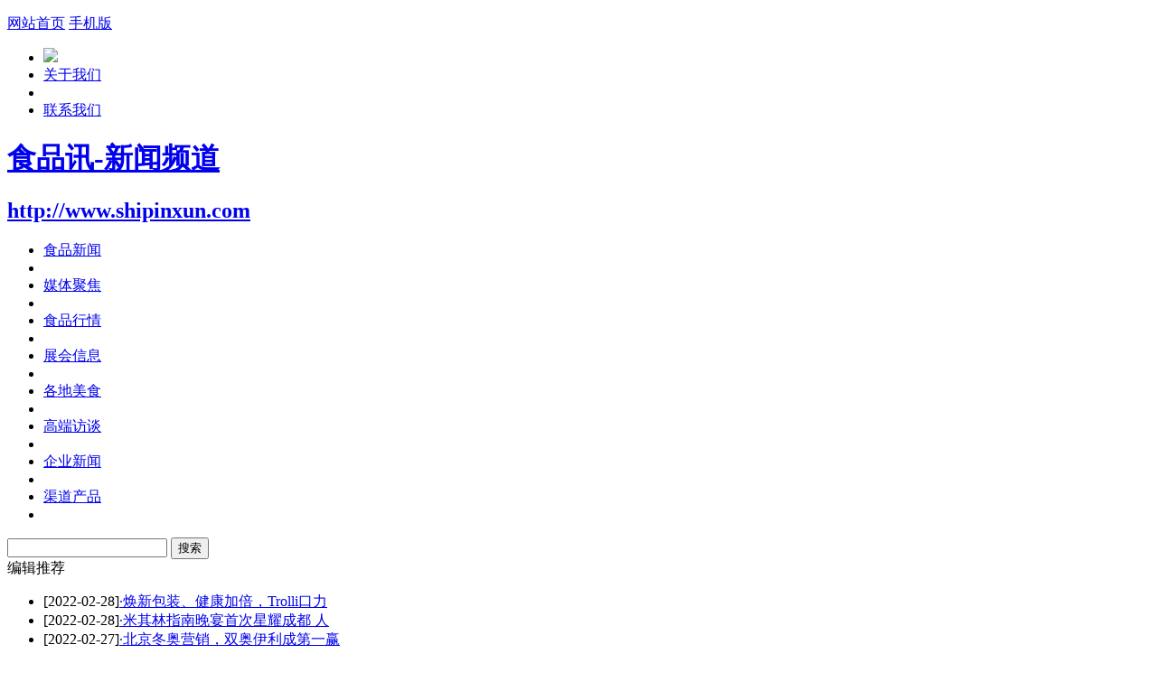

--- FILE ---
content_type: text/html; charset=gbk
request_url: http://www.shipinxun.com/news-836-1.html
body_size: 9961
content:
<!DOCTYPE html PUBLIC "-//W3C//DTD XHTML 1.0 Transitional//EN" "http://www.w3.org/TR/xhtml1/DTD/xhtml1-transitional.dtd">
<html xmlns="http://www.w3.org/1999/xhtml">
<head>
<meta http-equiv="Content-Type" content="text/html; charset=gbk" />
<title>2017陵水首届电商节开幕 30家企业签约2000万订单 - 展会   - 食品讯   </title>
        
<meta name="keywords" content="2017陵水首届电商节开幕 30家企业签约2000万订单" />
<meta name="description" content="　　1月19日上午，2017陵水特产品上行首届电商节开幕，30家电商企业现场签订2000万元圣女果销售订单，取得2017年陵水圣女果销售“开门红”。开幕仪式上，陵水县有关部门还就打击冒用“陵水圣女果”等违法违规行为进  ... ,食品讯" />
<meta name="generator" content="Discuz! X3.2" />
<meta name="author" content="Discuz! Team and Comsenz UI Team" />
<meta name="copyright" content="2001-2013 Comsenz Inc." />
<meta name="MSSmartTagsPreventParsing" content="True" />
<meta http-equiv="MSThemeCompatible" content="Yes" />
<base href="http://www.shipinxun.com/" /><link rel="stylesheet" type="text/css" href="data/cache/style_3_common.css?Xux" /><link rel="stylesheet" type="text/css" href="data/cache/style_3_portal_view.css?Xux" />    <script src="./template/webfgoo_huaxi2013/images/js/jquery-1.7.1.js" type="text/javascript" type=text/javascript></script>
    <script type="text/javascript">var jQ = jQuery.noConflict();</script>
    <!--[if lte IE 6]>
      <script src="./template/webfgoo_huaxi2013/images/js/DD_belatedPNG_0.0.8a-min.js" type="text/javascript" type="text/javascript"></script>
      <script type="text/javascript">DD_belatedPNG.fix('#headbanner,.mask,.channel_top .logo,img,background');</script>
    <![endif]--> 
<script type="text/javascript">var STYLEID = '3', STATICURL = 'static/', IMGDIR = 'static/image/common', VERHASH = 'Xux', charset = 'gbk', discuz_uid = '0', cookiepre = 'wseR_2132_', cookiedomain = '', cookiepath = '/', showusercard = '1', attackevasive = '0', disallowfloat = 'login|newthread', creditnotice = '1|威望|,2|金钱|,3|贡献|', defaultstyle = '', REPORTURL = 'aHR0cDovL3d3dy5zaGlwaW54dW4uY29tL25ld3MtODM2LTEuaHRtbA==', SITEURL = 'http://www.shipinxun.com/', JSPATH = 'static/js/', DYNAMICURL = '';</script>
<script src="static/js/common.js?Xux" type="text/javascript"></script>
<meta name="application-name" content="食品讯" />
<meta name="msapplication-tooltip" content="食品讯" />
<meta name="msapplication-task" content="name=首页;action-uri=http://www.shipinxun.com/portal.php;icon-uri=http://www.shipinxun.com/static/image/common/portal.ico" /><meta name="msapplication-task" content="name=投稿;action-uri=http://www.shipinxun.com/forum.php;icon-uri=http://www.shipinxun.com/static/image/common/bbs.ico" />
<link href="./template/webfgoo_huaxi2013/images/news/header_news.css?Oct15D01N" rel="stylesheet" type="text/css" />
<script src="static/js/portal.js?Xux" type="text/javascript"></script>
</head>

<body id="nv_portal" class="pg_view" onkeydown="if(event.keyCode==27) return false;">
<div id="append_parent"></div><div id="ajaxwaitid"></div>
   <div id="top-bar">
<div class="top">
<div class="fastlg cl">
<div class="fastlg_fm y pns">
<div class="zhuantiTopLogo">
<p><a href="/portal.php" title="首页">网站首页</a>  <a href="#" hidefocus="true">手机版</a></p>
</div></div>
<div class="r_login">
<ul class="new_member">
 <li><img src="static/image/common/tavatar.gif"/></li>
 <li><a href="/">关于我们</a></li>
 <li><span class="dls"></span></li>
 <li><a href="/">联系我们</a></li>
</ul>
</div></div></div></div>

<div id="top_banner">
<div class="banner wp">
<a class="logo" href="#"><h1 class="nd">食品讯-新闻频道</h1><h2 class="nd">http://www.shipinxun.com</h2></a>
<span class="date" id="dadd"></span>
<div class="nav">
 <span class="left_bg"></span>
 <ul class="nav_item">
  <li><a href="/portal.php?mod=list&amp;catid=1">食品新闻</a></li><li><span class="splt"></span></li>
  <li><a href="/portal.php?mod=list&amp;catid=8">媒体聚焦</a></li><li><span class="splt"></span></li>
  <li><a href="/portal.php?mod=list&amp;catid=2">食品行情</a></li><li><span class="splt"></span></li>
  <li><a href="/portal.php?mod=list&amp;catid=5">展会信息</a></li><li><span class="splt"></span></li>
  <li><a href="/portal.php?mod=list&amp;catid=11">各地美食</a></li><li><span class="splt"></span></li>
  <li><a href="/portal.php?mod=list&amp;catid=9">高端访谈</a></li><li><span class="splt"></span></li>
  <li><a href="/portal.php?mod=list&amp;catid=3">企业新闻</a></li><li><span class="splt"></span></li>
  <li><a href="/portal.php?mod=list&amp;catid=6">渠道产品</a></li><li><span class="splt"></span></li>
 </ul>
<form action="search.php?searchsubmit=yes" class="search" method="get">
<input type="hidden" value="article" name="mod"> 
<input type="hidden" name="formhash" value="47192c79" />
<input type="hidden" name="srchtype" value="title" />
<input type="hidden" name="srhfid" value="0" />
<input type="text" class="keywords" name="srchtxt" autocomplete="off">
<button type="submit"><span class="nd">搜索</span></button>
</form>
</div></div>
<div class="splt_line"></div>
</div>
  
<script src="./template/webfgoo_huaxi2013/images/news/date.js?Xux" type="text/javascript"></script>
<div id="wp" class="wp"><!--copy right www.webfgoo.com  QQ:314250257-->
<style id="diy_style" type="text/css">#frameDF2gR9 {  margin-top:8px !important;margin-bottom:8px !important;}</style>
<link href="./template/webfgoo_huaxi2013/images/news/new_list/list.css" rel="stylesheet" type="text/css" />
<script src="./template/webfgoo_huaxi2013/images/news/news.js?Xux" type="text/javascript"></script>
<style type="text/css">
.wb_tab li.txwb_tab { background:#edfafe; border-bottom:1px solid #edfafe;}
</style>
<script src="static/js/forum_viewthread.js?Xux" type="text/javascript"></script>
<script type="text/javascript">zoomstatus = parseInt(1), imagemaxwidth = '600', aimgcount = new Array();</script>

<div class="wp"><!--[diy=fg_news_lt01]--><div id="fg_news_lt01" class="area"></div><!--[/diy]--></div>

<div class="wp">
<div class="right_box">
<div class="hx_block">
</div>

<div class="hx_block mtp">
<div class="hx_block_title"><a class="publish" href="#"><span class="nd"></span></a><span>编辑推荐</span></div>
<div class="box">
<!--[diy=fg_news_lt02]--><div id="fg_news_lt02" class="area"><div id="frameNrA4v5" class="frame move-span cl frame-1"><div id="frameNrA4v5_left" class="column frame-1-c"><div id="frameNrA4v5_left_temp" class="move-span temp"></div><div id="portal_block_315" class="block move-span"><div id="portal_block_315_content" class="dxb_bc"><ul><li><span class="date">[2022-02-28]</span><a href="news-3777-1.html" target="_blank">·焕新包装、健康加倍，Trolli口力</a></li><li><span class="date">[2022-02-28]</span><a href="news-3776-1.html" target="_blank">·米其林指南晚宴首次星耀成都 人</a></li><li><span class="date">[2022-02-27]</span><a href="news-3775-1.html" target="_blank">·北京冬奥营销，双奥伊利成第一赢</a></li><li><span class="date">[2022-02-27]</span><a href="news-3774-1.html" target="_blank">·揭秘！伊利冬奥营销为何大获成功</a></li><li><span class="date">[2022-02-25]</span><a href="news-3773-1.html" target="_blank">·百年瑞士品牌阿华田，寻求创新融</a></li></ul></div></div></div></div></div><!--[/diy]-->
</div></div>
<div class="hx_block mtp">
<div class="hx_block_title">
 <ul id="zmtz_tab" class="block_tab">
  <li class="active">本日</li>
  <li>本周</li>
  <li>本月</li>
 </ul>
<span>热门新闻</span>
</div><!--[diy=fg_news_lt03]--><div id="fg_news_lt03" class="area"><div id="framexrk0y5" class="frame move-span cl frame-1"><div id="framexrk0y5_left" class="column frame-1-c"><div id="framexrk0y5_left_temp" class="move-span temp"></div><div id="portal_block_318" class="block move-span"><div id="portal_block_318_content" class="dxb_bc"><div style="display:none" id="benyue" class="box">
<ul><li class="i1"><i></i><a href="news-4481-1.html" target="_blank">「欣授星芒 味启新章」2026成都米其林指南</a></li><li class="i2"><i></i><a href="news-4480-1.html" target="_blank">安记食品荣获尚普咨询双项市场地位声明</a></li><li class="i3"><i></i><a href="news-4479-1.html" target="_blank">“一味当鲜”2025味达美青年鲜锋厨师大赛全</a></li><li class="i4"><i></i><a href="news-4478-1.html" target="_blank">北京沃谷集团重磅布局南宁 阳光之日会员店</a></li><li class="i5"><i></i><a href="news-4477-1.html" target="_blank">长沙又出新王，日排队超2000桌，海底捞旗下</a></li><li class="i6"><i></i><a href="news-4476-1.html" target="_blank">如何抢占春节情绪主场？2026CNY营销攻略抢</a></li><li class="i7"><i></i><a href="news-4475-1.html" target="_blank">“东方食养智慧+味觉启蒙” 盖狮五色果泥系</a></li><li class="i8"><i></i><a href="news-4474-1.html" target="_blank">“多碰杯，少干杯”，百威中国以责任行动共</a></li><li class="i9"><i></i><a href="news-4473-1.html" target="_blank">【FHC上海2025】大分县展馆强势亮相中国市</a></li><li class="i10"><i></i><a href="news-4472-1.html" target="_blank">抖音生活服务正式发布「烟火榜」，覆盖十城</a></li></ul></div></div></div><div id="portal_block_317" class="block move-span"><div id="portal_block_317_content" class="dxb_bc"><div style="display:none" id="benzhou" class="box">
<ul><li class="i1"><i></i><a href="news-4479-1.html" target="_blank">“一味当鲜”2025味达美青年鲜锋厨师大赛全</a></li><li class="i2"><i></i><a href="news-4478-1.html" target="_blank">北京沃谷集团重磅布局南宁 阳光之日会员店</a></li><li class="i3"><i></i><a href="news-4477-1.html" target="_blank">长沙又出新王，日排队超2000桌，海底捞旗下</a></li><li class="i4"><i></i><a href="news-4476-1.html" target="_blank">如何抢占春节情绪主场？2026CNY营销攻略抢</a></li><li class="i5"><i></i><a href="news-4475-1.html" target="_blank">“东方食养智慧+味觉启蒙” 盖狮五色果泥系</a></li><li class="i6"><i></i><a href="news-4474-1.html" target="_blank">“多碰杯，少干杯”，百威中国以责任行动共</a></li><li class="i7"><i></i><a href="news-4473-1.html" target="_blank">【FHC上海2025】大分县展馆强势亮相中国市</a></li><li class="i8"><i></i><a href="news-4472-1.html" target="_blank">抖音生活服务正式发布「烟火榜」，覆盖十城</a></li><li class="i9"><i></i><a href="news-4471-1.html" target="_blank">中宁枸杞：双碳健康战略下的全链革新与全球</a></li><li class="i10"><i></i><a href="news-4470-1.html" target="_blank">淘宝天猫“寻味山河行”走进新余，共绘蜜桔</a></li></ul></div></div></div><div id="portal_block_316" class="block move-span"><div id="portal_block_316_content" class="dxb_bc"><div id="benri" class="box"><ul><li class="i1"><i></i><a href="news-4481-1.html" target="_blank">「欣授星芒 味启新章」2026成都米其林指南</a></li><li class="i2"><i></i><a href="news-4480-1.html" target="_blank">安记食品荣获尚普咨询双项市场地位声明</a></li><li class="i3"><i></i><a href="news-4479-1.html" target="_blank">“一味当鲜”2025味达美青年鲜锋厨师大赛全</a></li><li class="i4"><i></i><a href="news-4478-1.html" target="_blank">北京沃谷集团重磅布局南宁 阳光之日会员店</a></li><li class="i5"><i></i><a href="news-4477-1.html" target="_blank">长沙又出新王，日排队超2000桌，海底捞旗下</a></li><li class="i6"><i></i><a href="news-4476-1.html" target="_blank">如何抢占春节情绪主场？2026CNY营销攻略抢</a></li><li class="i7"><i></i><a href="news-4475-1.html" target="_blank">“东方食养智慧+味觉启蒙” 盖狮五色果泥系</a></li><li class="i8"><i></i><a href="news-4474-1.html" target="_blank">“多碰杯，少干杯”，百威中国以责任行动共</a></li><li class="i9"><i></i><a href="news-4473-1.html" target="_blank">【FHC上海2025】大分县展馆强势亮相中国市</a></li><li class="i10"><i></i><a href="news-4472-1.html" target="_blank">抖音生活服务正式发布「烟火榜」，覆盖十城</a></li></ul></div></div></div></div></div></div><!--[/diy]-->
</div>
<div class="hx_block mtp">
<div class="hx_block_title"><span>食品热图</span></div>
<div class="box">
<!--[diy=fg_news_lt04]--><div id="fg_news_lt04" class="area"><div id="framefxt51D" class="frame move-span cl frame-1"><div id="framefxt51D_left" class="column frame-1-c"><div id="framefxt51D_left_temp" class="move-span temp"></div><div id="portal_block_319" class="block move-span"><div id="portal_block_319_content" class="dxb_bc"><ul class="pic_lst"><li><img src="data/attachment/block/e0/e09454b5b21260ca03133b069401de41.jpg" width="81" height="84" alt="推动高质量发展 创造高品质生活——中国原产地品牌经济发展大会" />
<p><a href="news-3368-1.html" target="_blank">推动高质量发展 创造高品质</a></p></li><li><img src="data/attachment/block/19/19f1c32fcafab0b0c491853c1274441d.jpg" width="81" height="84" alt="关于2017上海高端食品与饮料展览会举办通知" />
<p><a href="news-1338-1.html" target="_blank">关于2017上海高端食品与饮料</a></p></li><li><img src="data/attachment/block/d1/d1c36925f82cadff27919ccaf7390490.jpg" width="81" height="84" alt="食品安全进社区 长沙桂花坪街道开展文明餐桌亲子实践活动" />
<p><a href="news-1337-1.html" target="_blank">食品安全进社区 长沙桂花坪</a></p></li><li><img src="data/attachment/block/60/604f431cb5fecc8b221921d7b0ed22ae.jpg" width="81" height="84" alt="胡锦光解读中国网络食品安全法规政策: 全球先行者" />
<p><a href="news-1336-1.html" target="_blank">胡锦光解读中国网络食品安全</a></p></li><li><img src="data/attachment/block/84/842e97148f6406515d7e82c3678ab94f.jpg" width="81" height="84" alt="保障婴幼儿辅助食品质量安全 加快落实相关法规细则" />
<p><a href="news-1335-1.html" target="_blank">保障婴幼儿辅助食品质量安全</a></p></li><li><img src="data/attachment/block/9a/9acd37f99b7a2d958722b9b5cedddb33.jpg" width="81" height="84" alt="政府作风建设高效 食药监送法上门" />
<p><a href="news-1334-1.html" target="_blank">政府作风建设高效 食药监送</a></p></li></ul></div></div></div></div></div><!--[/diy]-->
</div></div>
<!--[diy=fg_news_lt05]--><div id="fg_news_lt05" class="area"><div id="frameDF2gR9" class=" frame move-span cl frame-1"><div id="frameDF2gR9_left" class="column frame-1-c"><div id="frameDF2gR9_left_temp" class="move-span temp"></div><div id="portal_block_320" class="block move-span"><div id="portal_block_320_content" class="dxb_bc"><div class="portal_block_summary"><img src="http://img.mp.itc.cn/upload/20170507/2e74e5278de94a53a9e58a9efda64bd6_th.jpg" width="320" height="255" /></div></div></div></div></div></div><!--[/diy]-->
</div>

<div class="left_box">
<div class="location">
<h1><a href="portal.php?mod=rss&amp;catid=5" class="book" target="_blank" title="RSS"><span class="nd">订阅</span></a><a href="./" title="首页">食品讯</a> &gt; <a href="portal.php">首页</a> &gt; <a href="http://www.shipinxun.com/portal.php?mod=list&catid=5">展会</a> &gt; 查看内容</h1>
</div>

<div class="details_box mtp">
<h1 class="details_title" id="art_title">2017陵水首届电商节开幕 30家企业签约2000万订单 </h1>
<div style="width:588px;" class="details_info">
<p class="xg1">
2017-5-6 23:02<span class="pipe">|</span>查看: 18524<span class="pipe">|</span>评论: 0</p></div>
<!--[diy=diysummarytop]--><div id="diysummarytop" class="area"></div><!--[/diy]-->
<div class="summary">
<div class="txt"><strong>摘要</strong>: 　　1月19日上午，2017陵水特产品上行首届电商节开幕，30家电商企业现场签订2000万元圣女果销售订单，取得2017年陵水圣女果销售“开门红”。开幕仪式上，陵水县有关部门还就打击冒用“陵水圣女果”等违法违规行为进  ...</div>
<div style="clear:both"></div>
    
<div class="d">
<!--[diy=diycontenttop]--><div id="diycontenttop" class="area"></div><!--[/diy]-->
<table cellpadding="0" cellspacing="0" class="vwtb"><tr><td id="article_content"><div style="text-align: center;"><p><a href="data/attachment/portal/201705/08/121227ikifgfjofoxhaz84.jpg" target="_blank"><img src="data/attachment/portal/201705/08/121227ikifgfjofoxhaz84.jpg"></a></p></div>　　1月19日上午，2017陵水特产品上行首届电商节开幕，30家电商企业现场签订2000万元圣女果销售订单，取得2017年陵水圣女果销售“开门红”。开幕仪式上，陵水县有关部门还就打击冒用“陵水圣女果”等违法违规行为进行表态，奏响品牌保护“集结号”。
<div> </div>
<div>　　据了解，2015年底，陵水在全省率先实现农村淘宝入驻，并建成了县域仓储物流中心、互联网创业园和电商公共服务中心，仅一年时间就完成了100个站点的建设布局，提前完成了行政村基本全覆盖的工作目标，陵水电子商务得以加速发展，新增互联网电子商务市场主体101家。去年全年，陵水县实现了电商下行4371.5万元，交易件数46.53万件，农产品上行交易额达到2160万元，交易件数31万件。</div>
<div> </div>
<div>　　为了鼓励农特产品上行，陵水首届电商节主要以陵水圣女果为代表，通过电子商务拓宽农产品的销售渠道，促进农产品种植发货标准化、统一化、专业化营运体系的建立。</div>
<div> </div>
<div>　　当天，30家农业电商企业、电商团队与陵水本土电商企业疍家人互联网科技有限公司签订了2000万元的陵水圣女果销售订单，陵水县有关部门现场为预订订单额达50万元以上的企业和团队颁发陵水圣女果授权证书。</div>
<div> </div>
<div>　　为从源头上保证圣女果的品质，杜绝其他地区圣女果掺假，陵水县将圣女果作为主打产品推进品牌保护和宣传打假维权。目前该县已建立了农产品溯源监管平台，专门为陵水特色农产品量身制作溯源二维码，消费者只需用手机扫描二维码就可以查询到所购买的农产品的品种、生产过程、品牌认证及陵水特产网链接。</div>
<div> </div>
<div>　　据悉，陵水县工商局将全面加大线上线下对冒用“陵水圣女果”商标违法违规行为的打击力度。对未取得授权的商家，做下架、关闭网店处理，对严重危害陵水圣女果品牌的商家坚决予以取缔；及时受理和处理涉及陵水圣女果网络消费的投诉、举报，切实维护好陵水圣女果的声誉和品质。</div>
<div> </div>
<div style="height:20px; line-height:20px;">

<div id="bdshare" class="bdshare_t bds_tools get-codes-bdshare">
<span class="bds_more">分享到：</span>






</div>




</div></td></tr></table>
<!--[diy=diycontentbottom]--><div id="diycontentbottom" class="area"></div><!--[/diy]-->
<script src="static/js/home.js?Xux" type="text/javascript"></script>
<div id="click_div"><table cellpadding="0" cellspacing="0" class="atd">
<tr><td>
<a href="home.php?mod=spacecp&amp;ac=click&amp;op=add&amp;clickid=1&amp;idtype=aid&amp;id=836&amp;hash=a1951e43370b14e44b02e7ea4820c7ea&amp;handlekey=clickhandle" id="click_aid_836_1" onclick="showWindow(this.id, this.href);doane(event);">
<img src="static/image/click/xianhua.gif" alt="" /><br />鲜花</a>
</td>
<td>
<a href="home.php?mod=spacecp&amp;ac=click&amp;op=add&amp;clickid=2&amp;idtype=aid&amp;id=836&amp;hash=a1951e43370b14e44b02e7ea4820c7ea&amp;handlekey=clickhandle" id="click_aid_836_2" onclick="showWindow(this.id, this.href);doane(event);">
<img src="static/image/click/woshou.gif" alt="" /><br />握手</a>
</td>
<td>
<a href="home.php?mod=spacecp&amp;ac=click&amp;op=add&amp;clickid=3&amp;idtype=aid&amp;id=836&amp;hash=a1951e43370b14e44b02e7ea4820c7ea&amp;handlekey=clickhandle" id="click_aid_836_3" onclick="showWindow(this.id, this.href);doane(event);">
<img src="static/image/click/leiren.gif" alt="" /><br />雷人</a>
</td>
<td>
<a href="home.php?mod=spacecp&amp;ac=click&amp;op=add&amp;clickid=4&amp;idtype=aid&amp;id=836&amp;hash=a1951e43370b14e44b02e7ea4820c7ea&amp;handlekey=clickhandle" id="click_aid_836_4" onclick="showWindow(this.id, this.href);doane(event);">
<img src="static/image/click/luguo.gif" alt="" /><br />路过</a>
</td>
<td>
<a href="home.php?mod=spacecp&amp;ac=click&amp;op=add&amp;clickid=5&amp;idtype=aid&amp;id=836&amp;hash=a1951e43370b14e44b02e7ea4820c7ea&amp;handlekey=clickhandle" id="click_aid_836_5" onclick="showWindow(this.id, this.href);doane(event);">
<img src="static/image/click/jidan.gif" alt="" /><br />鸡蛋</a>
</td>
</tr>
</table>
<script type="text/javascript">
function errorhandle_clickhandle(message, values) {
if(values['id']) {
showCreditPrompt();
show_click(values['idtype'], values['id'], values['clickid']);
}
}
</script>

</div>
<!--[diy=diycontentclickbottom]--><div id="diycontentclickbottom" class="area"></div><!--[/diy]-->
</div>


<div class="share">
<!-- Baidu Button BEGIN -->
<div id="bdshare" class="bdshare_t bds_tools get-codes-bdshare">
<span class="bds_more">分享到：</span>
<a class="bds_tqq"></a>
<a class="bds_qzone"></a>
<a class="bds_tsina"></a>
<a class="bds_t163"></a>
<a class="bds_baidu"></a>
<a class="bds_renren"></a>
<a class="bds_kaixin001"></a>
<a class="bds_douban"></a>
</div>
<script type="text/javascript" id="bdshare_js" data="type=tools" ></script>
<script type="text/javascript" id="bdshell_js"></script>
<script type="text/javascript">
document.getElementById("bdshell_js").src = "http://bdimg.share.baidu.com/static/js/shell_v2.js?cdnversion=" + new Date().getHours();
</script>
<!-- Baidu Button END -->
</div>                   
<div class="o cl ptm">
<a href="home.php?mod=spacecp&amp;ac=favorite&amp;type=article&amp;id=836&amp;handlekey=favoritearticlehk_836" id="a_favorite" onclick="showWindow(this.id, this.href, 'get', 0);" class="oshr ofav">收藏</a>
<a href="misc.php?mod=invite&amp;action=article&amp;id=836" id="a_invite" onclick="showWindow('invite', this.href, 'get', 0);" class="oshr oivt">邀请</a>
</div></div></div>
</div>


<div class="wp mtn">
<!--[diy=diy3]--><div id="diy3" class="area"></div><!--[/diy]-->
</div>
<input type="hidden" id="portalview" value="1">
<div class="clear"></div>
</div>
<script type=text/javascript>
function copyThreadUrl(obj) {
setCopy($('art_title').innerHTML.replace(/&amp;/g, '&') + '\n' + obj.href + '\n', '帖子地址已经复制到剪贴板');
return false;
}
</script>	</div>
	

<div id="ft" class="wp cl">	
<p class="ft_links"><a href="archiver/" >Archiver</a><span class="pipe">|</span><a href="forum.php?mobile=yes" >手机版</a><span class="pipe">|</span><a href="http://wpa.qq.com/msgrd?v=3&uin=183683883&site=qq&menu=yes" target="_blank" >媒体约稿</a><span class="pipe">|</span></p>
<p class="ft_legal"><span style="font-size:9px; -webkit-text-size-adjust:none; font-family:Verdana, Geneva, sans-serif">Copyright &copy; ShiPinXun.CoM. All Rights Reserved.</span><br>
<a href="https://beian.miit.gov.cn/" target="_blank">渝ICP备16010892号-7</a>&nbsp;&nbsp; <span style="font-size:10px; -webkit-text-size-adjust:none; font-family:Verdana, Geneva, sans-serif">渝公网安备50011702500268号</span><br>
广告投放联系方式：023-42820606<br>
</p></div>

<script type="text/javascript">jQ('#myrepeats,#mn_mymsg,#mn_myaccount').hover(function(){jQ('#mn_mymsg_prompt').hide();})</script>

<script src="home.php?mod=misc&ac=sendmail&rand=1769089580" type="text/javascript"></script>
<div id="scrolltop"><a class="dz_postnew" href="forum.php?mod=misc&amp;action=nav" onclick="showWindow('nav', this.href, 'get', 0);">发表新贴</a> <span id="dz_gotop" class="dz_gotop" onclick="window.scrollTo('0','0')">返回顶部</span></div>
<script type="text/javascript">showTopLink(); _attachEvent(window, 'scroll', function(){showTopLink();});</script>
			<div id="discuz_tips" style="display:none;"></div>
			<script type="text/javascript">
				var tipsinfo = '61979811|X3.2|0.6||0||0|7|1769089580|db4e1d4999678167d9062c92b1876e37|2';
			</script>
			<script src="http://discuz.gtimg.cn/cloud/scripts/discuz_tips.js?v=1" type="text/javascript" charset="UTF-8"></script></body>
</html>